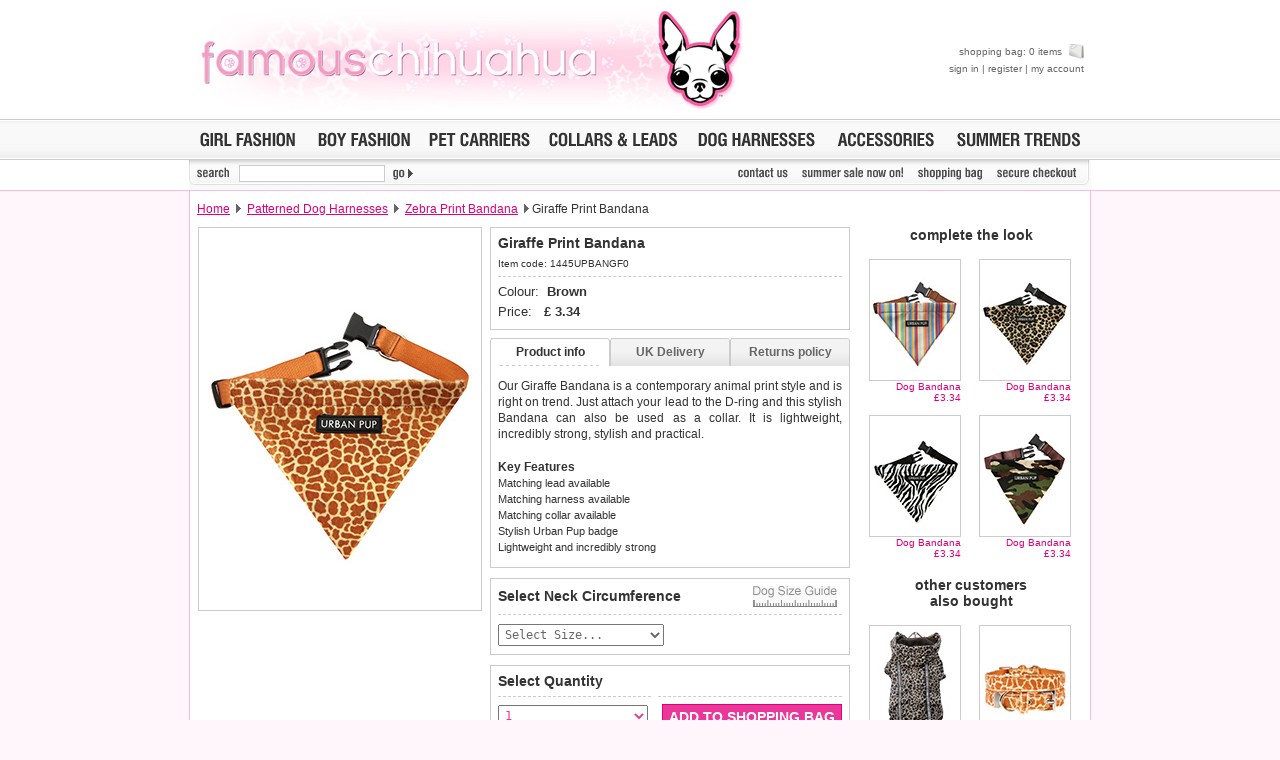

--- FILE ---
content_type: text/css
request_url: http://store.famouschihuahua.com/__temp1.css
body_size: 1722
content:
img {border:0px;}

ul,ol {list-style:none;}

#nav li { position:relative; text-align:left; }
#nav li.over { z-index:999; }
#nav a,
#nav a:hover { display:block; line-height:1.3em; text-decoration:none; }
#nav span { display:block; cursor:pointer; white-space:nowrap; }
#nav li ul span {white-space:normal; }
#nav li li.parent {}
#nav li.over a,

#nav a {float:left; padding:11px 11px 11px 10px;}


#MiniBasket p {margin: 6px;}
#MiniBasket img {margin-bottom: -4px;}

#bottom {padding:6px;}
#bottom {border-right: #CCCCCC 1px dashed;}
#bottom .csbold {font: bold 11px Arial, Verdana, sans-serif; color:#333333; text-decoration:none; text-transform:uppercase;}
#bottom .arrow {margin-bottom: -1px;}
#bottom td {white-space:nowrap;}

.bottom {padding:6px;}
.bottom {border-right: #CCCCCC 1px dashed;}
.bottom .csbold {font: bold 11px Arial, Verdana, sans-serif; color:#333333; text-decoration:none; text-transform:uppercase;}
.bottom .arrow {margin-bottom: -1px;}
.bottom td {white-space:nowrap;}

#botbot {font: 11px Arial, Verdana, sans-serif; color:#333333; padding-top: 12px; padding-bottom: 14px; line-height: 16px;}
#botbot a, a:active, a:visited {font: 11px Arial, Verdana, sans-serif; color:#333333; text-decoration:underline;}
.MarBot4 {margin-bottom: 4px;}
.PadLeft12 {padding-left: 12px;}
.botbot a, a:active, a:visited {font: 11px Arial, Verdana, sans-serif; color:#333333; text-decoration:underline;}
.prodbold {font: bold 14px Arial, sans-serif; color:#333333;}
.prodbolderror {font: bold 14px Arial, sans-serif; color:#CC0000;}
.prodcode {font: 10px Arial, sans-serif; color:#333333;}
.prodlinedash {border-top: #CCCCCC 1px dashed; padding-top:5px;}
.prodlinedasherror {border-top: #CC0000 1px dashed; padding-top:5px;}
.prodlinedashinput {border-top: #CCCCCC 1px dashed; padding-top:8px;}
.prodlinedashinputerror {border-top: #CC0000 1px dashed; padding-top:8px;}
.prodprice {font: 13px Arial, sans-serif; color:#333333; line-height:20px;}
.prodpricesale {font: 13px Arial, sans-serif; color:#CC0000; line-height:20px;}
.prodpriceerror {font: 13px Arial, sans-serif; color:#CC0000; line-height:20px;}
.required {font: 11px Arial, sans-serif; color:#CC0000;}
#productinfo {width: 360px; margin-top: 0px;}

.box ul {margin-left:25px;font: 12px Arial, sans-serif; color:#333333; line-height:16px;}
.box p {padding-left: 7px; padding-right: 7px; margin-top: 12px; margin-bottom: 12px; font: 12px Arial, sans-serif; color:#333333; line-height:16px;}

#link1 {font: bold 12px Arial, sans-serif; color:#333333; text-decoration:none;}
#link2 {font: bold 12px Arial, sans-serif; color:#333333; text-decoration:none;}
#link3 {font: bold 12px Arial, sans-serif; color:#333333; text-decoration:none;}
.tabtext {margin-top:7px;padding-bottom:12px;}
.prodrelated {border: #CCCCCC 1px solid;}
.MargBot8 {padding-right:2px;padding-top:2px;padding-bottom:16px;}
#greyhover a, a:active, a:visited {font: 12px Arial, sans-serif; color:#333333; text-decoration:none;}
#greyhover2 a, a:active, a:visited {font: 12px Arial, sans-serif; color:#333333; text-decoration:none;}
#greyhover a:hover {font: 12px Arial, sans-serif; color:#333333; text-decoration:underline;}
#greyhover2 a:hover {font: 12px Arial, sans-serif; color:#333333; text-decoration:underline;}
.stockstatus {font: 11px Arial, sans-serif; color:#CC0000; margin-left:4px;}
#topbar {font: 12px Arial, sans-serif; color:#333333;}
#topbar a, a:active, a:visited {font: 12px Arial, sans-serif; color:#333333; text-decoration:underline;}
#topbar a:hover {font: 12px Arial, sans-serif; color:#333333; text-decoration:none;}

#topbar2 {font: 12px Arial, sans-serif; color:#333333;}
#topbar2 a, a:active, a:visited {font: 12px Arial, sans-serif; color:#333333; text-decoration:underline;}
#topbar2 a:hover {font: 12px Arial, sans-serif; color:#333333; text-decoration:none;}

#topbar3 {font: 12px Arial, sans-serif; color:#333333;}
#topbar3 a, a:active, a:visited {font: 12px Arial, sans-serif; color:#333333; text-decoration:underline;}
#topbar3 a:hover {font: 12px Arial, sans-serif; color:#333333; text-decoration:none;}

#topbarbasket {font: 12px Arial, sans-serif; color:#CC0000;}
#topbarbasket a, a:active, a:visited {font: 12px Arial, sans-serif; color:#CC0000; text-decoration:underline;}
#topbarbasket a:hover {font: 12px Arial, sans-serif; color:#CC0000; text-decoration:none;}
.topgar {padding-right:3px;padding-left:3px;}

#text {font: 13px Arial, sans-serif; color:#333333; margin:8px;}
#text img {margin-right:8px;margin-left:15px;}
#text p {margin-left:12px;}
#text ul {margin-top:5px;margin-bottom:5px; color:#333333;}
#text li {margin-left:35px;}


#textBigPink {}
#textBig {font: bold 14px Arial, sans-serif; color:#333333;}
#textBig a, a:active, a:visited {font: bold 14px Arial, sans-serif; color:#333333; text-decoration:none;}
#textBig a:hover {font: bold 14px Arial, sans-serif; color:#333333; text-decoration:underline;}

#cstextM {font: 13px Arial, sans-serif; color:#333333;}
#cstext {font: 11px Arial, sans-serif; color:#758083;}
#cstext a, a:active, a:visited {font: 11px Arial, sans-serif; color:#758083; text-decoration:none;}
#cstext a:hover {font: 11px Arial, sans-serif; color:#758083; text-decoration:underline;}

.textBigPink {font: bold 17px Arial, sans-serif; color:#CC0000;padding-left:10px;}
.textBig {font: bold 14px Arial, sans-serif; color:#333333;}
.textBig a, a.active, a.visited {font: bold 14px Arial, sans-serif; color:#333333; text-decoration:none;}
.textBig a:hover {font: bold 14px Arial, sans-serif; color:#333333; text-decoration:underline;}

.cstextM {font: 13px Arial, sans-serif; color:#333333;}
.cstext {font: 11px Arial, sans-serif; color:#758083;}
.cstext a, a.active, a.visited {font: 11px Arial, sans-serif; color:#758083; text-decoration:none;}
.cstext a:hover {font: 11px Arial, sans-serif; color:#758083; text-decoration:underline;}

#added {margin-left:3px; font: 12px Arial, sans-serif; color:#CC0000; line-height:18px;}
#added a, a.active, a.visted {font: bold 13px Arial, sans-serif; color:#CC0000; text-decoration:underline; line-height:18px;}
#added a:hover {font: bold 13px Arial, sans-serif; color:#CC0000; text-decoration:none; line-height:18px;}

.baglines {font: 13px Arial, sans-serif; color:#333333;}
.baglineSB {font: bold 11px Arial, sans-serif; color:#333333; padding-bottom:6px; padding-left:8px; border-left: solid 1px #CCCCCC;}
.bagdashed {border-top: dashed 1px #CCCCCC; font: 12px Arial, sans-serif; color:#333333; padding-left:8px;}

#remove a, a.active, a.visted {font: 11px Arial, sans-serif; color:#CC0000; text-decoraction:underline;line-height:17px;}
#remove a:hover {font: 11px Arial, sans-serif; color:#CC0000; text-decoraction:none;line-height:17px;}

#bagcountry a, a.active, a.visted {font: bold 13px Arial, sans-serif; color:#333333; text-decoraction:underline;}
#bagcountry a:hover {font: bold 13px Arial, sans-serif; color:#333333; text-decoraction:none;}

.input1 {font: bold 13px Arial, sans-serif; color:#333333; width:20px; border: solid 1px #CCCCCC; padding-left:4px;}



.helppages td {background:url(images/core/gar.gif) 4px 7px no-repeat; border-bottom: dashed 1px #CCCCCC; padding-left:17px; padding-top:4px; padding-bottom:4px; font: 12px Arial, sans-serif; color:#333333; text-decoration:none; cursor:pointer;}
.helppages td:hover {background-color:#f0eeee; font: 12px Arial, sans-serif; color:#4b4b4b; text-decoration:underline;}

.helpselected td {background:url(images/core/gar_w.gif) 4px 7px no-repeat; border-bottom: dashed 1px #CCCCCC; padding-left:17px; padding-top:4px; padding-bottom:4px; font: bold 12px Arial, sans-serif; color:#FFFFFF; text-decoration:none; text-transform:uppercase; cursor:pointer;}
.helpselected td {background-color:#CC0000;}

.helpselecteddown td {background:url(images/core/gar_wd.gif) 4px 10px no-repeat; border-bottom: dashed 1px #CCCCCC; padding-left:19px; padding-top:4px; padding-bottom:4px; font: bold 12px Arial, sans-serif; color:#FFFFFF; text-decoration:none; text-transform:uppercase; cursor:pointer;}
.helpselecteddown td {background-color:#f8178f;}

.helpselecteddown2 td {background:url(images/core/gar_wd.gif) 4px 10px no-repeat; border-bottom: dashed 1px #CCCCCC; padding-left:19px; padding-top:4px; padding-bottom:4px; font: bold 12px Arial, sans-serif; color:#FFFFFF; text-decoration:none; text-transform:uppercase; cursor:pointer;}
.helpselecteddown2 td {background-color:#CC0000;}

.helpselectedsale td {background:url(images/core/gar_w.gif) 4px 7px no-repeat; border-bottom: dashed 1px #CCCCCC; padding-left:17px; padding-top:4px; padding-bottom:4px; font: bold 12px Arial, sans-serif; color:#FFFFFF; text-decoration:none; text-transform:uppercase; cursor:pointer;}
.helpselectedsale td {background-color:#CC0000;}

.helppagesfaq td {background:url(images/core/gar_g.gif) 8px 5px no-repeat #F9F9F9; border-bottom: dashed 1px #CCCCCC; padding-left:21px; padding-top:2px; padding-bottom:2px; font: 12px Arial, sans-serif; color:#CC0000; text-decoration:none; cursor:pointer;}
.helppagesfaq td:hover {background-color:#e8e7e7; font: 12px Arial, sans-serif; color:#ef0381; text-decoration:underline;}

#helppages td {background:url(images/core/gar.gif) 4px 7px no-repeat; border-bottom: dashed 1px #CCCCCC; padding-left:17px; padding-top:4px; padding-bottom:4px; font: 12px Arial, sans-serif; color:#333333; text-decoration:none; cursor:pointer;}
#helppages td:hover {background-color:#f0eeee; font: 12px Arial, sans-serif; color:#4b4b4b; text-decoration:underline;}

#helpselecteddown td {background:url(images/core/gar_wd.gif) 4px 10px no-repeat; border-bottom: dashed 1px #CCCCCC; padding-left:19px; padding-top:4px; padding-bottom:4px; font: bold 12px Arial, sans-serif; color:#FFFFFF; text-decoration:none; text-transform:uppercase; cursor:pointer;}
#helpselecteddown td {background-color:#CC0000;}

#helpselected td {background:url(images/core/gar_w.gif) 4px 7px no-repeat; border-bottom: dashed 1px #CCCCCC; padding-left:17px; padding-top:4px; padding-bottom:4px; font: bold 12px Arial, sans-serif; color:#FFFFFF; text-decoration:none; text-transform:uppercase; cursor:pointer;}
#helpselected td {background-color:#CC0000;}

#helpselectedsale td {background:url(images/core/gar_w.gif) 4px 7px no-repeat; border-bottom: dashed 1px #CCCCCC; padding-left:17px; padding-top:4px; padding-bottom:4px; font: bold 12px Arial, sans-serif; color:#FFFFFF; text-decoration:none; text-transform:uppercase; cursor:pointer;}
#helpselectedsale td {background-color:#CC0000;}

.helppagessale td {background:url(images/core/gar.gif) 4px 7px no-repeat; border-bottom: dashed 1px #CCCCCC; padding-left:17px; padding-top:4px; padding-bottom:4px; font: 12px Arial, sans-serif; color:#CC0000; text-decoration:none; cursor:pointer;}
.helppagessale td:hover {background-color:#f0eeee; font: 12px Arial, sans-serif; color:#4b4b4b; text-decoration:underline;}

#helppagessale td {background:url(images/core/gar.gif) 4px 7px no-repeat; border-bottom: dashed 1px #CCCCCC; padding-left:17px; padding-top:4px; padding-bottom:4px; font: 12px Arial, sans-serif; color:#CC0000; text-decoration:none; cursor:pointer;}
#helppagessale td:hover {background-color:#f0eeee; font: 12px Arial, sans-serif; color:#CC0000; text-decoration:underline;}

#helppagesfaq td {background:url(images/core/gar_g.gif) 8px 5px no-repeat #F9F9F9; border-bottom: dashed 1px #CCCCCC; padding-left:21px; padding-top:2px; padding-bottom:2px; font: 12px Arial, sans-serif; color:#CC0000; text-decoration:none; cursor:pointer;}
#helppagesfaq td:hover {background-color:#e8e7e7; font: 12px Arial, sans-serif; color:#ef0381; text-decoration:underline;}

#helppagesselcted td {background:url(images/core/gar_g.gif) 8px 5px no-repeat #333333; border-bottom: dashed 1px #CCCCCC; padding-left:21px; padding-top:2px; padding-bottom:2px; font: bold 12px Arial, sans-serif; color:#FFFFFF; text-decoration:none; cursor:pointer;}#details {padding:8px;font: bold 13px Arial, sans-serif; color:#333333;}
.helppagesselcted td {background:url(images/core/gar_g.gif) 8px 5px no-repeat #333333; border-bottom: dashed 1px #CCCCCC; padding-left:21px; padding-top:2px; padding-bottom:2px; font: bold 12px Arial, sans-serif; color:#FFFFFF; text-decoration:none; cursor:pointer;}#details {padding:8px;font: bold 13px Arial, sans-serif; color:#333333;}

.inputGrey {font: 14px Arial, sans-serif; color:#333333; border:solid 1px #999999; color:#333333; height:18px; padding-left:4px; padding-top:3px; }
.password {font: 14px Arial, sans-serif; color:#333333; border:solid 1px #999999; color:#333333; height:18px; padding-left:4px; padding-top:3px; }
.inputRed {font: 14px Arial, sans-serif; color:#333333; border:solid 1px #CC0000; color:#333333; height:18px; padding-left:4px; padding-top:3px; }
.inputTextArea {font: 13px Arial, sans-serif; color:#333333; border:solid 1px #999999; color:#333333; height:120px; padding-left:4px; padding-top:5px; }
.inputTextAreaRed {font: 13px Arial, sans-serif; color:#333333; border:solid 1px #CC0000; color:#333333; height:120px; padding-left:4px; padding-top:5px; }
.inputAddress {font: 12px Arial, sans-serif; color:#333333; border:solid 1px #999999; color:#333333; height:140px; padding-left:4px; padding-top:3px; padding-bottom:0px; }